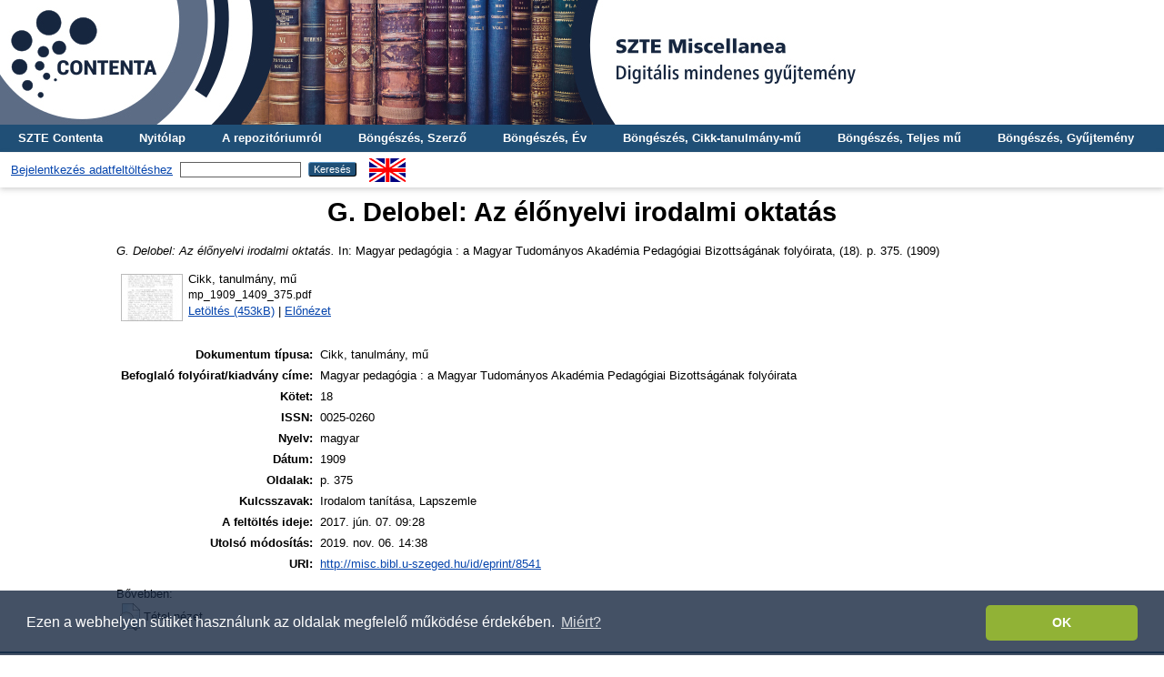

--- FILE ---
content_type: text/plain
request_url: https://www.google-analytics.com/j/collect?v=1&_v=j102&a=1679218674&t=pageview&_s=1&dl=http%3A%2F%2Fmisc.bibl.u-szeged.hu%2F8541%2F&ul=en-us%40posix&dt=G.%20Delobel%3A%20Az%20%C3%A9l%C5%91nyelvi%20irodalmi%20oktat%C3%A1s%20-%20SZTE%20Miscellanea%20Repozit%C3%B3rium&sr=1280x720&vp=1280x720&_u=IADAAEABAAAAACAAI~&jid=771048270&gjid=1469044028&cid=1935275014.1769819773&tid=UA-100328716-1&_gid=1821742933.1769819774&_r=1&_slc=1&z=1500360362
body_size: -570
content:
2,cG-8WWS3LJBEW